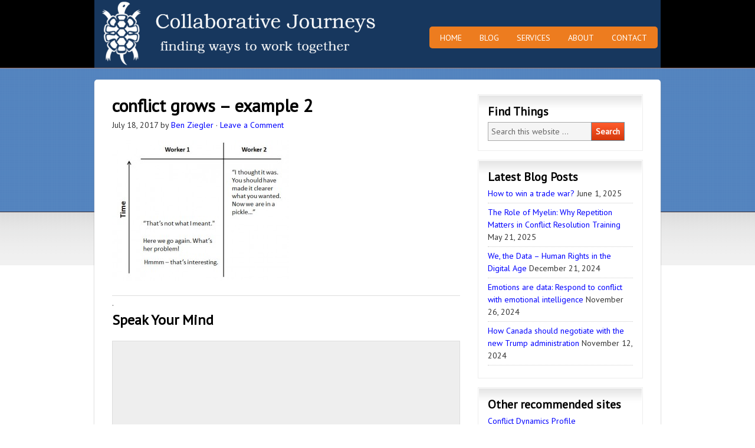

--- FILE ---
content_type: text/html; charset=UTF-8
request_url: https://collaborativejourneys.com/how-conflict-grows-somethings-not-right-see-you-in-court/conflict-grows-example-2-2/
body_size: 8850
content:
<!DOCTYPE html PUBLIC "-//W3C//DTD XHTML 1.0 Transitional//EN" "http://www.w3.org/TR/xhtml1/DTD/xhtml1-transitional.dtd">
<html xmlns="http://www.w3.org/1999/xhtml" lang="en-US" xml:lang="en-US">
<head profile="http://gmpg.org/xfn/11">
<meta http-equiv="Content-Type" content="text/html; charset=UTF-8" />
	<meta name="viewport" content="width=device-width, initial-scale=1.0"/><meta name='robots' content='index, follow, max-image-preview:large, max-snippet:-1, max-video-preview:-1' />

	<!-- This site is optimized with the Yoast SEO plugin v20.13 - https://yoast.com/wordpress/plugins/seo/ -->
	<title>conflict grows - example 2</title>
	<link rel="canonical" href="https://collaborativejourneys.com/how-conflict-grows-somethings-not-right-see-you-in-court/conflict-grows-example-2-2/" />
	<script type="application/ld+json" class="yoast-schema-graph">{"@context":"https://schema.org","@graph":[{"@type":"WebPage","@id":"https://collaborativejourneys.com/how-conflict-grows-somethings-not-right-see-you-in-court/conflict-grows-example-2-2/","url":"https://collaborativejourneys.com/how-conflict-grows-somethings-not-right-see-you-in-court/conflict-grows-example-2-2/","name":"conflict grows - example 2","isPartOf":{"@id":"https://collaborativejourneys.com/#website"},"primaryImageOfPage":{"@id":"https://collaborativejourneys.com/how-conflict-grows-somethings-not-right-see-you-in-court/conflict-grows-example-2-2/#primaryimage"},"image":{"@id":"https://collaborativejourneys.com/how-conflict-grows-somethings-not-right-see-you-in-court/conflict-grows-example-2-2/#primaryimage"},"thumbnailUrl":"https://collaborativejourneys.com/wp-content/uploads/conflict-grows-example-2-1.jpg","datePublished":"2017-07-18T20:34:09+00:00","dateModified":"2017-07-18T20:34:09+00:00","breadcrumb":{"@id":"https://collaborativejourneys.com/how-conflict-grows-somethings-not-right-see-you-in-court/conflict-grows-example-2-2/#breadcrumb"},"inLanguage":"en-US","potentialAction":[{"@type":"ReadAction","target":["https://collaborativejourneys.com/how-conflict-grows-somethings-not-right-see-you-in-court/conflict-grows-example-2-2/"]}]},{"@type":"ImageObject","inLanguage":"en-US","@id":"https://collaborativejourneys.com/how-conflict-grows-somethings-not-right-see-you-in-court/conflict-grows-example-2-2/#primaryimage","url":"https://collaborativejourneys.com/wp-content/uploads/conflict-grows-example-2-1.jpg","contentUrl":"https://collaborativejourneys.com/wp-content/uploads/conflict-grows-example-2-1.jpg","width":530,"height":420},{"@type":"BreadcrumbList","@id":"https://collaborativejourneys.com/how-conflict-grows-somethings-not-right-see-you-in-court/conflict-grows-example-2-2/#breadcrumb","itemListElement":[{"@type":"ListItem","position":1,"name":"How conflict grows from &#8220;something&#8217;s not right, here&#8221; to &#8220;see you in court&#8221;","item":"https://collaborativejourneys.com/how-conflict-grows-somethings-not-right-see-you-in-court/"},{"@type":"ListItem","position":2,"name":"conflict grows &#8211; example 2"}]},{"@type":"WebSite","@id":"https://collaborativejourneys.com/#website","url":"https://collaborativejourneys.com/","name":"Collaborative Journeys","description":"Collaboration &amp; Conflict Management Specialist serving SMEs, nonprofits and local governments","potentialAction":[{"@type":"SearchAction","target":{"@type":"EntryPoint","urlTemplate":"https://collaborativejourneys.com/?s={search_term_string}"},"query-input":"required name=search_term_string"}],"inLanguage":"en-US"}]}</script>
	<!-- / Yoast SEO plugin. -->


<link rel="alternate" type="application/rss+xml" title="Collaborative Journeys &raquo; Feed" href="https://collaborativejourneys.com/feed/" />
<link rel="alternate" type="application/rss+xml" title="Collaborative Journeys &raquo; Comments Feed" href="https://collaborativejourneys.com/comments/feed/" />
<link rel="alternate" type="application/rss+xml" title="Collaborative Journeys &raquo; conflict grows &#8211; example 2 Comments Feed" href="https://collaborativejourneys.com/how-conflict-grows-somethings-not-right-see-you-in-court/conflict-grows-example-2-2/feed/" />
<script type="text/javascript">
window._wpemojiSettings = {"baseUrl":"https:\/\/s.w.org\/images\/core\/emoji\/14.0.0\/72x72\/","ext":".png","svgUrl":"https:\/\/s.w.org\/images\/core\/emoji\/14.0.0\/svg\/","svgExt":".svg","source":{"concatemoji":"https:\/\/collaborativejourneys.com\/wp-includes\/js\/wp-emoji-release.min.js?ver=779d204abc5739a63944111990562899"}};
/*! This file is auto-generated */
!function(i,n){var o,s,e;function c(e){try{var t={supportTests:e,timestamp:(new Date).valueOf()};sessionStorage.setItem(o,JSON.stringify(t))}catch(e){}}function p(e,t,n){e.clearRect(0,0,e.canvas.width,e.canvas.height),e.fillText(t,0,0);var t=new Uint32Array(e.getImageData(0,0,e.canvas.width,e.canvas.height).data),r=(e.clearRect(0,0,e.canvas.width,e.canvas.height),e.fillText(n,0,0),new Uint32Array(e.getImageData(0,0,e.canvas.width,e.canvas.height).data));return t.every(function(e,t){return e===r[t]})}function u(e,t,n){switch(t){case"flag":return n(e,"\ud83c\udff3\ufe0f\u200d\u26a7\ufe0f","\ud83c\udff3\ufe0f\u200b\u26a7\ufe0f")?!1:!n(e,"\ud83c\uddfa\ud83c\uddf3","\ud83c\uddfa\u200b\ud83c\uddf3")&&!n(e,"\ud83c\udff4\udb40\udc67\udb40\udc62\udb40\udc65\udb40\udc6e\udb40\udc67\udb40\udc7f","\ud83c\udff4\u200b\udb40\udc67\u200b\udb40\udc62\u200b\udb40\udc65\u200b\udb40\udc6e\u200b\udb40\udc67\u200b\udb40\udc7f");case"emoji":return!n(e,"\ud83e\udef1\ud83c\udffb\u200d\ud83e\udef2\ud83c\udfff","\ud83e\udef1\ud83c\udffb\u200b\ud83e\udef2\ud83c\udfff")}return!1}function f(e,t,n){var r="undefined"!=typeof WorkerGlobalScope&&self instanceof WorkerGlobalScope?new OffscreenCanvas(300,150):i.createElement("canvas"),a=r.getContext("2d",{willReadFrequently:!0}),o=(a.textBaseline="top",a.font="600 32px Arial",{});return e.forEach(function(e){o[e]=t(a,e,n)}),o}function t(e){var t=i.createElement("script");t.src=e,t.defer=!0,i.head.appendChild(t)}"undefined"!=typeof Promise&&(o="wpEmojiSettingsSupports",s=["flag","emoji"],n.supports={everything:!0,everythingExceptFlag:!0},e=new Promise(function(e){i.addEventListener("DOMContentLoaded",e,{once:!0})}),new Promise(function(t){var n=function(){try{var e=JSON.parse(sessionStorage.getItem(o));if("object"==typeof e&&"number"==typeof e.timestamp&&(new Date).valueOf()<e.timestamp+604800&&"object"==typeof e.supportTests)return e.supportTests}catch(e){}return null}();if(!n){if("undefined"!=typeof Worker&&"undefined"!=typeof OffscreenCanvas&&"undefined"!=typeof URL&&URL.createObjectURL&&"undefined"!=typeof Blob)try{var e="postMessage("+f.toString()+"("+[JSON.stringify(s),u.toString(),p.toString()].join(",")+"));",r=new Blob([e],{type:"text/javascript"}),a=new Worker(URL.createObjectURL(r),{name:"wpTestEmojiSupports"});return void(a.onmessage=function(e){c(n=e.data),a.terminate(),t(n)})}catch(e){}c(n=f(s,u,p))}t(n)}).then(function(e){for(var t in e)n.supports[t]=e[t],n.supports.everything=n.supports.everything&&n.supports[t],"flag"!==t&&(n.supports.everythingExceptFlag=n.supports.everythingExceptFlag&&n.supports[t]);n.supports.everythingExceptFlag=n.supports.everythingExceptFlag&&!n.supports.flag,n.DOMReady=!1,n.readyCallback=function(){n.DOMReady=!0}}).then(function(){return e}).then(function(){var e;n.supports.everything||(n.readyCallback(),(e=n.source||{}).concatemoji?t(e.concatemoji):e.wpemoji&&e.twemoji&&(t(e.twemoji),t(e.wpemoji)))}))}((window,document),window._wpemojiSettings);
</script>
<style type="text/css">
img.wp-smiley,
img.emoji {
	display: inline !important;
	border: none !important;
	box-shadow: none !important;
	height: 1em !important;
	width: 1em !important;
	margin: 0 0.07em !important;
	vertical-align: -0.1em !important;
	background: none !important;
	padding: 0 !important;
}
</style>
	<link rel='stylesheet' id='mailchimpSF_main_css-css' href='https://collaborativejourneys.com/?mcsf_action=main_css&#038;ver=779d204abc5739a63944111990562899' type='text/css' media='all' />
<!--[if IE]>
<link rel='stylesheet' id='mailchimpSF_ie_css-css' href='https://collaborativejourneys.com/wp-content/plugins/mailchimp/css/ie.css?ver=779d204abc5739a63944111990562899' type='text/css' media='all' />
<![endif]-->
<link rel='stylesheet' id='agency-theme-css' href='https://collaborativejourneys.com/wp-content/themes/collaborativejourneys/style.css?ver=2.0' type='text/css' media='all' />
<link rel='stylesheet' id='wp-block-library-css' href='https://collaborativejourneys.com/wp-includes/css/dist/block-library/style.min.css?ver=779d204abc5739a63944111990562899' type='text/css' media='all' />
<style id='collapsing-categories-style-inline-css' type='text/css'>


</style>
<style id='classic-theme-styles-inline-css' type='text/css'>
/*! This file is auto-generated */
.wp-block-button__link{color:#fff;background-color:#32373c;border-radius:9999px;box-shadow:none;text-decoration:none;padding:calc(.667em + 2px) calc(1.333em + 2px);font-size:1.125em}.wp-block-file__button{background:#32373c;color:#fff;text-decoration:none}
</style>
<style id='global-styles-inline-css' type='text/css'>
body{--wp--preset--color--black: #000000;--wp--preset--color--cyan-bluish-gray: #abb8c3;--wp--preset--color--white: #ffffff;--wp--preset--color--pale-pink: #f78da7;--wp--preset--color--vivid-red: #cf2e2e;--wp--preset--color--luminous-vivid-orange: #ff6900;--wp--preset--color--luminous-vivid-amber: #fcb900;--wp--preset--color--light-green-cyan: #7bdcb5;--wp--preset--color--vivid-green-cyan: #00d084;--wp--preset--color--pale-cyan-blue: #8ed1fc;--wp--preset--color--vivid-cyan-blue: #0693e3;--wp--preset--color--vivid-purple: #9b51e0;--wp--preset--gradient--vivid-cyan-blue-to-vivid-purple: linear-gradient(135deg,rgba(6,147,227,1) 0%,rgb(155,81,224) 100%);--wp--preset--gradient--light-green-cyan-to-vivid-green-cyan: linear-gradient(135deg,rgb(122,220,180) 0%,rgb(0,208,130) 100%);--wp--preset--gradient--luminous-vivid-amber-to-luminous-vivid-orange: linear-gradient(135deg,rgba(252,185,0,1) 0%,rgba(255,105,0,1) 100%);--wp--preset--gradient--luminous-vivid-orange-to-vivid-red: linear-gradient(135deg,rgba(255,105,0,1) 0%,rgb(207,46,46) 100%);--wp--preset--gradient--very-light-gray-to-cyan-bluish-gray: linear-gradient(135deg,rgb(238,238,238) 0%,rgb(169,184,195) 100%);--wp--preset--gradient--cool-to-warm-spectrum: linear-gradient(135deg,rgb(74,234,220) 0%,rgb(151,120,209) 20%,rgb(207,42,186) 40%,rgb(238,44,130) 60%,rgb(251,105,98) 80%,rgb(254,248,76) 100%);--wp--preset--gradient--blush-light-purple: linear-gradient(135deg,rgb(255,206,236) 0%,rgb(152,150,240) 100%);--wp--preset--gradient--blush-bordeaux: linear-gradient(135deg,rgb(254,205,165) 0%,rgb(254,45,45) 50%,rgb(107,0,62) 100%);--wp--preset--gradient--luminous-dusk: linear-gradient(135deg,rgb(255,203,112) 0%,rgb(199,81,192) 50%,rgb(65,88,208) 100%);--wp--preset--gradient--pale-ocean: linear-gradient(135deg,rgb(255,245,203) 0%,rgb(182,227,212) 50%,rgb(51,167,181) 100%);--wp--preset--gradient--electric-grass: linear-gradient(135deg,rgb(202,248,128) 0%,rgb(113,206,126) 100%);--wp--preset--gradient--midnight: linear-gradient(135deg,rgb(2,3,129) 0%,rgb(40,116,252) 100%);--wp--preset--font-size--small: 13px;--wp--preset--font-size--medium: 20px;--wp--preset--font-size--large: 36px;--wp--preset--font-size--x-large: 42px;--wp--preset--spacing--20: 0.44rem;--wp--preset--spacing--30: 0.67rem;--wp--preset--spacing--40: 1rem;--wp--preset--spacing--50: 1.5rem;--wp--preset--spacing--60: 2.25rem;--wp--preset--spacing--70: 3.38rem;--wp--preset--spacing--80: 5.06rem;--wp--preset--shadow--natural: 6px 6px 9px rgba(0, 0, 0, 0.2);--wp--preset--shadow--deep: 12px 12px 50px rgba(0, 0, 0, 0.4);--wp--preset--shadow--sharp: 6px 6px 0px rgba(0, 0, 0, 0.2);--wp--preset--shadow--outlined: 6px 6px 0px -3px rgba(255, 255, 255, 1), 6px 6px rgba(0, 0, 0, 1);--wp--preset--shadow--crisp: 6px 6px 0px rgba(0, 0, 0, 1);}:where(.is-layout-flex){gap: 0.5em;}:where(.is-layout-grid){gap: 0.5em;}body .is-layout-flow > .alignleft{float: left;margin-inline-start: 0;margin-inline-end: 2em;}body .is-layout-flow > .alignright{float: right;margin-inline-start: 2em;margin-inline-end: 0;}body .is-layout-flow > .aligncenter{margin-left: auto !important;margin-right: auto !important;}body .is-layout-constrained > .alignleft{float: left;margin-inline-start: 0;margin-inline-end: 2em;}body .is-layout-constrained > .alignright{float: right;margin-inline-start: 2em;margin-inline-end: 0;}body .is-layout-constrained > .aligncenter{margin-left: auto !important;margin-right: auto !important;}body .is-layout-constrained > :where(:not(.alignleft):not(.alignright):not(.alignfull)){max-width: var(--wp--style--global--content-size);margin-left: auto !important;margin-right: auto !important;}body .is-layout-constrained > .alignwide{max-width: var(--wp--style--global--wide-size);}body .is-layout-flex{display: flex;}body .is-layout-flex{flex-wrap: wrap;align-items: center;}body .is-layout-flex > *{margin: 0;}body .is-layout-grid{display: grid;}body .is-layout-grid > *{margin: 0;}:where(.wp-block-columns.is-layout-flex){gap: 2em;}:where(.wp-block-columns.is-layout-grid){gap: 2em;}:where(.wp-block-post-template.is-layout-flex){gap: 1.25em;}:where(.wp-block-post-template.is-layout-grid){gap: 1.25em;}.has-black-color{color: var(--wp--preset--color--black) !important;}.has-cyan-bluish-gray-color{color: var(--wp--preset--color--cyan-bluish-gray) !important;}.has-white-color{color: var(--wp--preset--color--white) !important;}.has-pale-pink-color{color: var(--wp--preset--color--pale-pink) !important;}.has-vivid-red-color{color: var(--wp--preset--color--vivid-red) !important;}.has-luminous-vivid-orange-color{color: var(--wp--preset--color--luminous-vivid-orange) !important;}.has-luminous-vivid-amber-color{color: var(--wp--preset--color--luminous-vivid-amber) !important;}.has-light-green-cyan-color{color: var(--wp--preset--color--light-green-cyan) !important;}.has-vivid-green-cyan-color{color: var(--wp--preset--color--vivid-green-cyan) !important;}.has-pale-cyan-blue-color{color: var(--wp--preset--color--pale-cyan-blue) !important;}.has-vivid-cyan-blue-color{color: var(--wp--preset--color--vivid-cyan-blue) !important;}.has-vivid-purple-color{color: var(--wp--preset--color--vivid-purple) !important;}.has-black-background-color{background-color: var(--wp--preset--color--black) !important;}.has-cyan-bluish-gray-background-color{background-color: var(--wp--preset--color--cyan-bluish-gray) !important;}.has-white-background-color{background-color: var(--wp--preset--color--white) !important;}.has-pale-pink-background-color{background-color: var(--wp--preset--color--pale-pink) !important;}.has-vivid-red-background-color{background-color: var(--wp--preset--color--vivid-red) !important;}.has-luminous-vivid-orange-background-color{background-color: var(--wp--preset--color--luminous-vivid-orange) !important;}.has-luminous-vivid-amber-background-color{background-color: var(--wp--preset--color--luminous-vivid-amber) !important;}.has-light-green-cyan-background-color{background-color: var(--wp--preset--color--light-green-cyan) !important;}.has-vivid-green-cyan-background-color{background-color: var(--wp--preset--color--vivid-green-cyan) !important;}.has-pale-cyan-blue-background-color{background-color: var(--wp--preset--color--pale-cyan-blue) !important;}.has-vivid-cyan-blue-background-color{background-color: var(--wp--preset--color--vivid-cyan-blue) !important;}.has-vivid-purple-background-color{background-color: var(--wp--preset--color--vivid-purple) !important;}.has-black-border-color{border-color: var(--wp--preset--color--black) !important;}.has-cyan-bluish-gray-border-color{border-color: var(--wp--preset--color--cyan-bluish-gray) !important;}.has-white-border-color{border-color: var(--wp--preset--color--white) !important;}.has-pale-pink-border-color{border-color: var(--wp--preset--color--pale-pink) !important;}.has-vivid-red-border-color{border-color: var(--wp--preset--color--vivid-red) !important;}.has-luminous-vivid-orange-border-color{border-color: var(--wp--preset--color--luminous-vivid-orange) !important;}.has-luminous-vivid-amber-border-color{border-color: var(--wp--preset--color--luminous-vivid-amber) !important;}.has-light-green-cyan-border-color{border-color: var(--wp--preset--color--light-green-cyan) !important;}.has-vivid-green-cyan-border-color{border-color: var(--wp--preset--color--vivid-green-cyan) !important;}.has-pale-cyan-blue-border-color{border-color: var(--wp--preset--color--pale-cyan-blue) !important;}.has-vivid-cyan-blue-border-color{border-color: var(--wp--preset--color--vivid-cyan-blue) !important;}.has-vivid-purple-border-color{border-color: var(--wp--preset--color--vivid-purple) !important;}.has-vivid-cyan-blue-to-vivid-purple-gradient-background{background: var(--wp--preset--gradient--vivid-cyan-blue-to-vivid-purple) !important;}.has-light-green-cyan-to-vivid-green-cyan-gradient-background{background: var(--wp--preset--gradient--light-green-cyan-to-vivid-green-cyan) !important;}.has-luminous-vivid-amber-to-luminous-vivid-orange-gradient-background{background: var(--wp--preset--gradient--luminous-vivid-amber-to-luminous-vivid-orange) !important;}.has-luminous-vivid-orange-to-vivid-red-gradient-background{background: var(--wp--preset--gradient--luminous-vivid-orange-to-vivid-red) !important;}.has-very-light-gray-to-cyan-bluish-gray-gradient-background{background: var(--wp--preset--gradient--very-light-gray-to-cyan-bluish-gray) !important;}.has-cool-to-warm-spectrum-gradient-background{background: var(--wp--preset--gradient--cool-to-warm-spectrum) !important;}.has-blush-light-purple-gradient-background{background: var(--wp--preset--gradient--blush-light-purple) !important;}.has-blush-bordeaux-gradient-background{background: var(--wp--preset--gradient--blush-bordeaux) !important;}.has-luminous-dusk-gradient-background{background: var(--wp--preset--gradient--luminous-dusk) !important;}.has-pale-ocean-gradient-background{background: var(--wp--preset--gradient--pale-ocean) !important;}.has-electric-grass-gradient-background{background: var(--wp--preset--gradient--electric-grass) !important;}.has-midnight-gradient-background{background: var(--wp--preset--gradient--midnight) !important;}.has-small-font-size{font-size: var(--wp--preset--font-size--small) !important;}.has-medium-font-size{font-size: var(--wp--preset--font-size--medium) !important;}.has-large-font-size{font-size: var(--wp--preset--font-size--large) !important;}.has-x-large-font-size{font-size: var(--wp--preset--font-size--x-large) !important;}
.wp-block-navigation a:where(:not(.wp-element-button)){color: inherit;}
:where(.wp-block-post-template.is-layout-flex){gap: 1.25em;}:where(.wp-block-post-template.is-layout-grid){gap: 1.25em;}
:where(.wp-block-columns.is-layout-flex){gap: 2em;}:where(.wp-block-columns.is-layout-grid){gap: 2em;}
.wp-block-pullquote{font-size: 1.5em;line-height: 1.6;}
</style>
<link rel='stylesheet' id='stcr-font-awesome-css' href='https://collaborativejourneys.com/wp-content/plugins/subscribe-to-comments-reloaded/includes/css/font-awesome.min.css?ver=779d204abc5739a63944111990562899' type='text/css' media='all' />
<link rel='stylesheet' id='stcr-style-css' href='https://collaborativejourneys.com/wp-content/plugins/subscribe-to-comments-reloaded/includes/css/stcr-style.css?ver=779d204abc5739a63944111990562899' type='text/css' media='all' />
<link rel='stylesheet' id='h5p-plugin-styles-css' href='https://collaborativejourneys.com/wp-content/plugins/h5p/h5p-php-library/styles/h5p.css?ver=1.16.0' type='text/css' media='all' />
<link rel='stylesheet' id='simple-social-icons-font-css' href='https://collaborativejourneys.com/wp-content/plugins/simple-social-icons/css/style.css?ver=3.0.2' type='text/css' media='all' />
<script type='text/javascript' src='https://collaborativejourneys.com/wp-includes/js/jquery/jquery.min.js?ver=3.7.0' id='jquery-core-js'></script>
<script type='text/javascript' src='https://collaborativejourneys.com/wp-includes/js/jquery/jquery-migrate.min.js?ver=3.4.1' id='jquery-migrate-js'></script>
<!--[if lt IE 9]>
<script type='text/javascript' src='https://collaborativejourneys.com/wp-content/themes/genesis/lib/js/html5shiv.min.js?ver=3.7.3' id='html5shiv-js'></script>
<![endif]-->
<link rel="https://api.w.org/" href="https://collaborativejourneys.com/wp-json/" /><link rel="alternate" type="application/json" href="https://collaborativejourneys.com/wp-json/wp/v2/media/15559" /><link rel="EditURI" type="application/rsd+xml" title="RSD" href="https://collaborativejourneys.com/xmlrpc.php?rsd" />

<link rel='shortlink' href='https://collaborativejourneys.com/?p=15559' />
<link rel="alternate" type="application/json+oembed" href="https://collaborativejourneys.com/wp-json/oembed/1.0/embed?url=https%3A%2F%2Fcollaborativejourneys.com%2Fhow-conflict-grows-somethings-not-right-see-you-in-court%2Fconflict-grows-example-2-2%2F" />
<link rel="alternate" type="text/xml+oembed" href="https://collaborativejourneys.com/wp-json/oembed/1.0/embed?url=https%3A%2F%2Fcollaborativejourneys.com%2Fhow-conflict-grows-somethings-not-right-see-you-in-court%2Fconflict-grows-example-2-2%2F&#038;format=xml" />
<!-- WordPress Most Popular --><script type="text/javascript">/* <![CDATA[ */ jQuery.post("https://collaborativejourneys.com/wp-admin/admin-ajax.php", { action: "wmp_update", id: 15559, token: "36d378b135" }); /* ]]> */</script><!-- /WordPress Most Popular --><link rel="icon" href="https://collaborativejourneys.com/wp-content/themes/collaborativejourneys/images/favicon.ico" />
<link rel="pingback" href="https://collaborativejourneys.com/xmlrpc.php" />
<style type="text/css">#header { background: url(https://collaborativejourneys.com/wp-content/uploads/cropped-blog-header-june-2025-1.png) no-repeat !important; }</style>

<!-- Dynamic Widgets by QURL loaded - http://www.dynamic-widgets.com //-->
<style type="text/css" id="custom-background-css">
body.custom-background { background-color: #ffffff; }
</style>
	</head>
<body class="attachment attachment-template-default single single-attachment postid-15559 attachmentid-15559 attachment-jpeg custom-background custom-header header-image content-sidebar"><div id="wrap"><div id="header"><div class="wrap"><div id="title-area"><p id="title"><a href="https://collaborativejourneys.com/">Collaborative Journeys</a></p><p id="description">Collaboration &amp; Conflict Management Specialist serving SMEs, nonprofits and local governments</p></div><div class="widget-area header-widget-area"><div id="nav_menu-10" class="widget widget_nav_menu"><div class="widget-wrap"><div class="menu-primary-menu-container"><ul id="menu-primary-menu" class="menu genesis-nav-menu js-superfish"><li id="menu-item-9329" class="menu-item menu-item-type-custom menu-item-object-custom menu-item-9329"><a href="http://www.collaborativejourneys.com/"><span itemprop="name">Home</span></a></li>
<li id="menu-item-11753" class="menu-item menu-item-type-post_type menu-item-object-page menu-item-11753"><a href="https://collaborativejourneys.com/blog/"><span itemprop="name">Blog</span></a></li>
<li id="menu-item-18213" class="menu-item menu-item-type-post_type menu-item-object-page menu-item-18213"><a href="https://collaborativejourneys.com/services/"><span itemprop="name">Services</span></a></li>
<li id="menu-item-11751" class="menu-item menu-item-type-post_type menu-item-object-page menu-item-11751"><a href="https://collaborativejourneys.com/about/"><span itemprop="name">About</span></a></li>
<li id="menu-item-11752" class="menu-item menu-item-type-post_type menu-item-object-page menu-item-11752"><a href="https://collaborativejourneys.com/contact/"><span itemprop="name">Contact</span></a></li>
</ul></div></div></div>
</div></div></div><div id="inner"><div class="wrap"><div id="content-sidebar-wrap"><div id="content" class="hfeed"><div class="post-15559 attachment type-attachment status-inherit hentry entry"><h1 class="entry-title">conflict grows &#8211; example 2</h1>
<div class="post-info"><span class="date published time" title="2017-07-18T13:34:09-07:00">July 18, 2017</span>  by <span class="author vcard"><span class="fn"><a href="https://collaborativejourneys.com/author/benziegler/" rel="author">Ben Ziegler</a></span></span> &middot; <span class="post-comments"><a href="https://collaborativejourneys.com/how-conflict-grows-somethings-not-right-see-you-in-court/conflict-grows-example-2-2/#respond">Leave a Comment</a></span> </div><div class="entry-content"><p class="attachment"><a href='https://collaborativejourneys.com/wp-content/uploads/conflict-grows-example-2-1.jpg'><img fetchpriority="high" width="300" height="238" src="https://collaborativejourneys.com/wp-content/uploads/conflict-grows-example-2-1-300x238.jpg" class="attachment-medium size-medium" alt="" decoding="async" srcset="https://collaborativejourneys.com/wp-content/uploads/conflict-grows-example-2-1-300x238.jpg 300w, https://collaborativejourneys.com/wp-content/uploads/conflict-grows-example-2-1.jpg 530w" sizes="(max-width: 300px) 100vw, 300px" /></a></p>
</div><div class="post-meta"> &middot; </div></div>	<div id="respond" class="comment-respond">
		<h3 id="reply-title" class="comment-reply-title">Speak Your Mind</h3><form action="https://collaborativejourneys.com/wp-comments-post.php" method="post" id="commentform" class="comment-form" novalidate><p class="comment-form-comment"><textarea autocomplete="new-password"  id="b4a6a97725"  name="b4a6a97725"   cols="45" rows="8" tabindex="4" aria-required="true"></textarea><textarea id="comment" aria-label="hp-comment" aria-hidden="true" name="comment" autocomplete="new-password" style="padding:0 !important;clip:rect(1px, 1px, 1px, 1px) !important;position:absolute !important;white-space:nowrap !important;height:1px !important;width:1px !important;overflow:hidden !important;" tabindex="-1"></textarea><script data-noptimize>document.getElementById("comment").setAttribute( "id", "acf15215ba3b64fc0001bac2a241bb6c" );document.getElementById("b4a6a97725").setAttribute( "id", "comment" );</script><input type="hidden" name="ab_init_time" value="1768226946" /></p><p class="comment-form-author"><input id="author" name="author" type="text" value="" size="30" tabindex="1" aria-required="true" /><label for="author">Name</label> <span class="required">*</span></p>
<p class="comment-form-email"><input id="email" name="email" type="text" value="" size="30" tabindex="2" aria-required="true" /><label for="email">Email</label> <span class="required">*</span></p>
<p class="comment-form-url"><input id="url" name="url" type="text" value="" size="30" tabindex="3" /><label for="url">Website</label></p>
<p class="form-submit"><input name="submit" type="submit" id="submit" class="submit" value="Post Comment" /> <input type='hidden' name='comment_post_ID' value='15559' id='comment_post_ID' />
<input type='hidden' name='comment_parent' id='comment_parent' value='0' />
</p></form>	</div><!-- #respond -->
	</div><div id="sidebar" class="sidebar widget-area"><div id="search-7" class="widget widget_search"><div class="widget-wrap"><h4 class="widget-title widgettitle">Find Things</h4>
<form method="get" class="searchform search-form" action="https://collaborativejourneys.com/" role="search" ><input type="text" value="Search this website &#x02026;" name="s" class="s search-input" onfocus="if ('Search this website &#x2026;' === this.value) {this.value = '';}" onblur="if ('' === this.value) {this.value = 'Search this website &#x2026;';}" /><input type="submit" class="searchsubmit search-submit" value="Search" /></form></div></div>

		<div id="recent-posts-8" class="widget widget_recent_entries"><div class="widget-wrap">
		<h4 class="widget-title widgettitle">Latest Blog Posts</h4>

		<ul>
											<li>
					<a href="https://collaborativejourneys.com/how-to-win-a-trade-war/">How to win a trade war?</a>
											<span class="post-date">June 1, 2025</span>
									</li>
											<li>
					<a href="https://collaborativejourneys.com/the-role-of-myelin-why-repetition-matters-in-conflict-resolution-training/">The Role of Myelin: Why Repetition Matters in Conflict Resolution Training</a>
											<span class="post-date">May 21, 2025</span>
									</li>
											<li>
					<a href="https://collaborativejourneys.com/we-the-data-human-rights-in-the-digital-age/">We, the Data &#8211; Human Rights in the Digital Age</a>
											<span class="post-date">December 21, 2024</span>
									</li>
											<li>
					<a href="https://collaborativejourneys.com/emotions-are-data-respond-to-conflict-with-emotional-intelligence/">Emotions are data: Respond to conflict with emotional intelligence</a>
											<span class="post-date">November 26, 2024</span>
									</li>
											<li>
					<a href="https://collaborativejourneys.com/how-canada-should-negotiate-with-the-new-trump-administration/">How Canada should negotiate with the new Trump administration</a>
											<span class="post-date">November 12, 2024</span>
									</li>
					</ul>

		</div></div>
<div id="linkcat-35" class="widget widget_links"><div class="widget-wrap"><h4 class="widget-title widgettitle">Other recommended sites</h4>

	<ul class='xoxo blogroll'>
<li><a href="https://www.conflictdynamics.org/">Conflict Dynamics Profile</a></li>
<li><a href="https://mediate.com/">Everything mediation</a></li>
<li><a href="https://www.6seconds.org/">The Emotional Intelligence Network</a></li>
<li><a href="https://www.nten.org/">Using technology for social good</a></li>
<li><a href="https://workplacefairness.ca/">Workplace Fairness International</a></li>

	</ul>
</div></div>

</div></div></div></div><div id="footer-widgets" class="footer-widgets"><div class="wrap"><div class="widget-area footer-widgets-1 footer-widget-area"><div id="text-6" class="widget widget_text"><div class="widget-wrap"><h4 class="widget-title widgettitle">Hello,</h4>
			<div class="textwidget"><a href="https://collaborativejourneys.com/wp-content/uploads/Ben-Ziegler1.jpg"><img src="https://collaborativejourneys.com/wp-content/uploads/Ben-Ziegler1.jpg" alt="" title="ben100 "   style= "margin-top: 10px" "margin-left: 10px"  width="120" height="176" class="alignright size-full wp-image-3543" /></a>

<span style="color: #000000;">Welcome! Since 2009, Collaborative Journeys has been a space where I (Ben Ziegler) share ways to better communicate, collaborate and manage conflict, in your local workplaces and communities. I'm based in Victoria, on Canada's west coast.  
</br>
</span> 
<a href="http://www.linkedin.com/in/benziegler"><span style="color: #0000ff; text-decoration: underline;"></span></a>
<!-- 
<span style="text-decoration: underline;"><span style="color: #0000ff; text-decoration: underline;"><a href="http://twitter.com/benziegler/"><span style="color: #0000ff; text-decoration: underline;"> Follow Ben on Twitter</span></a></span></span>
</br>
<span style="text-decoration: underline;"><span style="color: #0000ff; text-decoration: underline;"><a href="http://www.linkedin.com/in/benziegler"><span style="color: #0000ff; text-decoration: underline;"> Connect with Ben on LinkedIn</span></a></span></span>
</br>
<span style="text-decoration: underline;"><span style="color: #0000ff; text-decoration: underline;"><a href="http://www.facebook.com/collaborativejourneys"><span style="color: #0000ff; text-decoration: underline;"> Collaborative Journeys on Facebook</span></a></span></span>
</br>
<span style="text-decoration: underline;"><span style="color: #0000ff; text-decoration: underline;"><a href="http://www.youtube.com/user/collaborativeways/"><span style="color: #0000ff; text-decoration: underline;"> Collaborative Journeys on YouTube</span></a></span></span>
-->
</div>
		</div></div>
</div><div class="widget-area footer-widgets-2 footer-widget-area"><div id="nav_menu-12" class="widget widget_nav_menu"><div class="widget-wrap"><h4 class="widget-title widgettitle">Bridging differences</h4>
<div class="menu-bridging-differences-container"><ul id="menu-bridging-differences" class="menu"><li id="menu-item-18189" class="menu-item menu-item-type-post_type menu-item-object-page menu-item-18189"><a href="https://collaborativejourneys.com/tips-and-tools/">Tips and tools</a></li>
<li id="menu-item-18190" class="menu-item menu-item-type-post_type menu-item-object-page menu-item-18190"><a href="https://collaborativejourneys.com/case-studies-conflict-management-collaboration/">Case Studies</a></li>
<li id="menu-item-18191" class="menu-item menu-item-type-post_type menu-item-object-page menu-item-18191"><a href="https://collaborativejourneys.com/conflict-scenarios-what-would-you-do/">Conflict scenarios – What would you do?</a></li>
</ul></div></div></div>
<div id="text-28" class="widget widget_text"><div class="widget-wrap"><h4 class="widget-title widgettitle">Make it happen!</h4>
			<div class="textwidget"><p>Want to bridge differences and build mutual benefit solutions? Let&#8217;s connect.</p>
<p><a href="https://collaborativejourneys.com/contact/">Contact Ben.</a></p>
</div>
		</div></div>
</div><div class="widget-area footer-widgets-3 footer-widget-area"><div id="search-6" class="widget widget_search"><div class="widget-wrap"><h4 class="widget-title widgettitle">Find things</h4>
<form method="get" class="searchform search-form" action="https://collaborativejourneys.com/" role="search" ><input type="text" value="Search this website &#x02026;" name="s" class="s search-input" onfocus="if ('Search this website &#x2026;' === this.value) {this.value = '';}" onblur="if ('' === this.value) {this.value = 'Search this website &#x2026;';}" /><input type="submit" class="searchsubmit search-submit" value="Search" /></form></div></div>
<div id="nav_menu-8" class="widget widget_nav_menu"><div class="widget-wrap"><h4 class="widget-title widgettitle">Stories and More</h4>
<div class="menu-stories-and-more-container"><ul id="menu-stories-and-more" class="menu"><li id="menu-item-18193" class="menu-item menu-item-type-post_type menu-item-object-page menu-item-18193"><a href="https://collaborativejourneys.com/blog/">The Collaborative Journeys blog (400+ posts)</a></li>
<li id="menu-item-18194" class="menu-item menu-item-type-post_type menu-item-object-page menu-item-18194"><a href="https://collaborativejourneys.com/catalyste/">The Catalyste+ journeys</a></li>
<li id="menu-item-18195" class="menu-item menu-item-type-post_type menu-item-object-page menu-item-18195"><a href="https://collaborativejourneys.com/the-ai-podcast-conversations/">The AI podcast conversations</a></li>
</ul></div></div></div>
</div></div></div><div id="footer" class="footer"><div class="wrap"><div class="gototop"><p><a href="#wrap" rel="nofollow">Return to top of page</a></p></div><div class="creds"><p>Copyright &#x000A9;&nbsp;2026 &#x000B7; <a href="http://agency.v2.johnoverall.net">Collaborative Journeys</a> on <a href="https://www.studiopress.com/">Genesis Framework</a> &#x000B7; <a href="https://wordpress.org/">WordPress</a> &#x000B7; <a rel="nofollow" href="https://collaborativejourneys.com/wp-login.php">Log in</a></p></div></div></div></div><style type="text/css" media="screen"></style><script type='text/javascript' src='https://collaborativejourneys.com/wp-includes/js/hoverIntent.min.js?ver=1.10.2' id='hoverIntent-js'></script>
<script type='text/javascript' src='https://collaborativejourneys.com/wp-content/themes/genesis/lib/js/menu/superfish.min.js?ver=1.7.10' id='superfish-js'></script>
<script type='text/javascript' src='https://collaborativejourneys.com/wp-content/themes/genesis/lib/js/menu/superfish.args.min.js?ver=2.10.1' id='superfish-args-js'></script>
<script type='text/javascript' src='https://collaborativejourneys.com/wp-content/themes/genesis/lib/js/menu/superfish.compat.min.js?ver=2.10.1' id='superfish-compat-js'></script>
</body></html>
<!-- *´¨)
     ¸.•´¸.•*´¨) ¸.•*¨)
     (¸.•´ (¸.•` ¤ Comet Cache is Fully Functional ¤ ´¨) -->

<!-- Cache File Version Salt:       n/a -->

<!-- Cache File URL:                https://collaborativejourneys.com/how-conflict-grows-somethings-not-right-see-you-in-court/conflict-grows-example-2-2/ -->
<!-- Cache File Path:               /cache/comet-cache/cache/https/collaborativejourneys-com/how-conflict-grows-somethings-not-right-see-you-in-court/conflict-grows-example-2-2.html -->

<!-- Cache File Generated Via:      HTTP request -->
<!-- Cache File Generated On:       Jan 12th, 2026 @ 2:09 pm UTC -->
<!-- Cache File Generated In:       0.34219 seconds -->

<!-- Cache File Expires On:         Jan 19th, 2026 @ 2:09 pm UTC -->
<!-- Cache File Auto-Rebuild On:    Jan 19th, 2026 @ 2:09 pm UTC -->

<!-- Loaded via Cache On:    Jan 18th, 2026 @ 11:53 am UTC -->
<!-- Loaded via Cache In:    0.00093 seconds -->

--- FILE ---
content_type: text/css;charset=UTF-8
request_url: https://collaborativejourneys.com/?mcsf_action=main_css&ver=779d204abc5739a63944111990562899
body_size: 486
content:
    .mc_error_msg {
        color: red;
        margin-bottom: 1.0em;
    }
    .mc_success_msg {
        color: green;
        margin-bottom: 1.0em;
    }
    .mc_merge_var{
        padding:0;
        margin:0;
    }
    #mc_signup_form {
        padding:5px;
        border-width: 0px;
        border-style: none;
        border-color: #FFFFFF;
        color: #000000;
        background-color: #FFFFFF;
    }


    .mc_custom_border_hdr {
        border-width: px;
        border-style: solid;
        border-color: #;
        color: #;
        background-color: #;
        <!--    font-size: 1.2em;-->
        padding:5px 10px;
        width: 100%;
    }
        #mc_signup_container {}
    #mc_signup_form {}
    #mc_signup_form .mc_var_label {}
    #mc_signup_form .mc_input {}
    #mc-indicates-required {
        width:100%;
    }
    #mc_display_rewards {}
    .mc_interests_header {
        font-weight:bold;
    }
    div.mc_interest{
        width:100%;
    }
    #mc_signup_form input.mc_interest {}
    #mc_signup_form select {}
    #mc_signup_form label.mc_interest_label {
        display:inline;
    }
    .mc_signup_submit {
        text-align:center;
    }
    ul.mc_list {
        list-style-type: none;
    }
    ul.mc_list li {
        font-size: 12px;
    }
    #ui-datepicker-div .ui-datepicker-year {
        display: none;
    }
    #ui-datepicker-div.show .ui-datepicker-year {
        display: inline;
        padding-left: 3px
    }